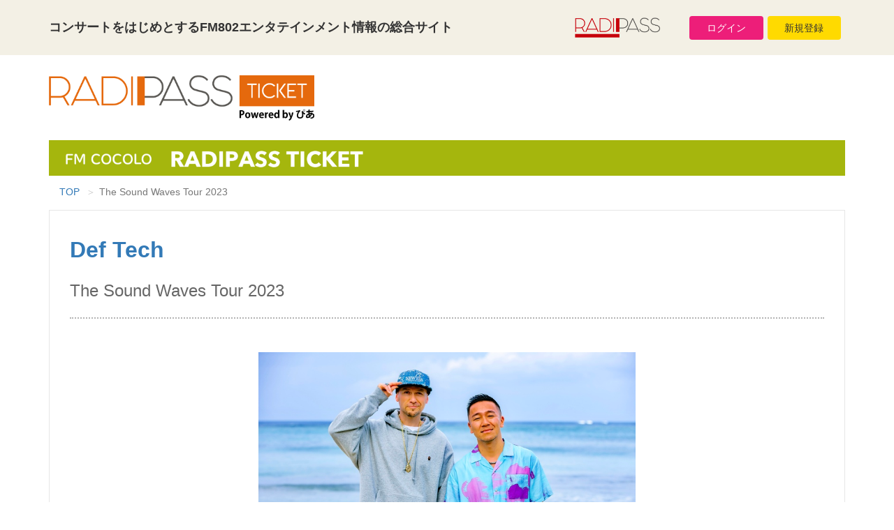

--- FILE ---
content_type: text/html; charset=UTF-8
request_url: https://cocolo.jp/ticket/detail/2365
body_size: 21119
content:
<!DOCTYPE html>
<html lang="ja">
<head prefix="og: http://ogp.me/ns# fb: http://ogp.me/ns/fb# article: http://ogp.me/ns/article#">
<meta charset="UTF-8">
<meta http-equiv="X-UA-Compatible" content="IE=edge">
<meta name="viewport" content="width=device-width, initial-scale=1">
<title>RADIPASS TICKET</title>
<meta name="keywords" content="RADIPASS,TICKET,ラジパスチケット,ラジパス,チケット,COCOLO,こころ,ココロ,FM,KOKORO,KOKOLO">
<meta name="description" content="コンサートをはじめとするFM802エンタテインメント情報の総合サイト「RADIPASS TICKET」">
<meta name="author" content="株式会社 FM802">
<meta name="copyright" content="Copyright(C)FM802. All Rights Reserved.">

<meta property="og:title" content="RADIPASS TICKET">
<meta property="og:type" content="website">
<meta property="og:description" content="コンサートをはじめとするFM802エンタテインメント情報の総合サイト「RADIPASS TICKET」">
<meta property="og:url" content="https://funky802.com/ticket/">
<meta property="og:image" content="https://funky802.com/ticket/shared/images/og_image.png">

<meta name="twitter:card" content="summary_large_image">
<meta name="twitter:title" content="RADIPASS TICKET">
<meta name="twitter:description" content="コンサートをはじめとするFM802エンタテインメント情報の総合サイト「RADIPASS TICKET」">
<meta name="twitter:image" content="https://funky802.com/ticket/shared/images/og_image.png">
<meta name="twitter:image:width" content="560">
<meta name="twitter:image:height" content="350">
<meta name="twitter:site" content="@FM802_PR">
<meta name="twitter:app:country" content="jp">

<link href="/ticket/shared/css/bootstrap.css" rel="stylesheet">
<link href="/ticket/shared/css/style.css" rel="stylesheet">

<script src="//ajax.googleapis.com/ajax/libs/jquery/1.11.2/jquery.min.js"></script>
<script> (window.jQuery || document .write('<script src="/ticket/vendor/jquery-1.11.2.min.js"><\/script>')); </script>
<script src="/ticket/shared/js/bootstrap.js"></script>
<script type="text/javascript" src="/ticket/shared/js/jquery.matchHeight.js"></script><script type="text/javascript">
$(function() {
	$('.buy-box .bb-container').matchHeight({
		byRow:true
	});
});
</script>
<!--[if lt IE 9]>
<script src="/ticket/vendor/html5shiv.js"></script>
<script src="/ticket/vendor/css3-mediaqueries.js"></script>
<![endif]-->


</head>

<body id="" class="">





<div id="fb-root"></div>
<script>(function(d, s, id) {
  var js, fjs = d.getElementsByTagName(s)[0];
  if (d.getElementById(id)) return;
  js = d.createElement(s); js.id = id;
  js.src = "//connect.facebook.net/ja_JP/sdk.js#xfbml=1&version=v2.5";
  fjs.parentNode.insertBefore(js, fjs);
}(document, 'script', 'facebook-jssdk'));</script>


<div class="bar-main bg-beige blk-pTop-lg-lv1 blk-pBtm-lg-lv1 blk-pTop-md-lv1 blk-pBtm-md-lv1 blk-pTop-sm-lv1 blk-pBtm-sm-lv1 blk-pTop-xs-lv1 blk-pBtm-xs-lv1 custom">
<div class="container">
<div class="row row--v-middle row--nopadding">
<div class="col-lg-7 col-md-7 col-sm-6 hidden-xs">
<h4 class="header6"><strong>コンサートをはじめとする<br class="visible-sm-block">FM802エンタテインメント情報の総合サイト</strong></h4>
</div>
<div class="col-lg-5 col-md-5 col-sm-6 col-xs-12">
<div class="row row--v-middle">
<div class="col-lg-5 col-lg-offset-1 col-md-5 col-md-offset-1 col-sm-4 col-sm-offset-0 col-xs-6 col-xs-offset-0">
<div class="rt-logo"><a href="/radipass/" class=""><img src="/ticket/shared/images/logo_rp.png" alt="RADIPASS" class="img-responsive opacity mouseover"></a></div>
</div><!-- / .col -->
<div class="col-lg-6 col-md-6 col-sm-8 col-xs-6 col-xs-fix">
<div class="btn-login"><a href="/i/radipass/" class="btn btn-block">ログイン</a></div>
<div class="btn-entry"><a href="/pages/radipass.php" class="btn btn-block">新規登録</a></div>
</div><!-- / .col -->
</div><!-- / .row -->
</div>
</div><!-- / .row--v-middle -->
</div><!-- / .container -->
</div><!-- / .container-fluid -->





<header class="title-main blk-pTop-lg-lv1 blk-pBtm-lg-lv1 blk-pTop-md-lv1 blk-pTop-sm-lv1 blk-pTop-xs-lv1">
<div class="container">
<div class="row row--v-middle row--nopadding">
<div class="col-lg-4 col-lg-offset-0  col-md-2 col-md-offset-0 col-sm-8 col-sm-offset-2 col-xs-12 col-xs-offset-0">
<p class=""><a href="/ticket/"><img src="/ticket/shared/images/logo_rpt_y.png" alt="" class="img-responsive opacity mouseover center-block visible-lg-block visible-sm-block visible-xs-block"/><img src="/ticket/shared/images/logo_rpt_t.png" alt="" class="img-responsive opacity mouseover visible-md-block" /></a></p>
</div><!-- / .col -->
<div class="col-lg-8 col-md-10 col-sm-12 col-xs-12">
<div align="right" class="hidden-sm hidden-xs"><p><!--  ad tags Size: 728x90 ZoneId:1026623-->
<script type="text/javascript" src="https://106116.gsspcln.jp/t/026/623/a1026623.js"></script>
</p></div>
</div><!-- / .col -->
</div><!-- / .row -->
</div><!-- / .container -->
</header>






<!--
<section class="form-search container-fluid bg-beige blk-pTop-lg-lv3 blk-pBtm-lg-lv3 blk-pTop-md-lv3 blk-pBtm-md-lv3 blk-pTop-sm-lv2 blk-pBtm-sm-lv2 blk-pTop-xs-lv1 blk-pBtm-xs-lv1">
<div class="container">
<div class="row row--v-middle row--nopadding">
<div class="col-head col-lg-3 col-lg-offset-0 col-md-3 col-md-offset-0 col-sm-4 col-sm-offset-0 col-xs-10 col-xs-offset-1">
<div class="head"><img src="/ticket/shared/images/img_form_head.png" alt="お目当てのアーティストを探そう！" class="img-responsive visible-lg visible-md visible-sm"/><img src="/ticket/shared/images/img_form_head_t.png" alt="お目当てのアーティストを探そう！" class="img-responsive  visible-xs"/></div>
</div>
<div class="col-lg-9 col-md-9 col-sm-8 col-xs-12">
	<form class="" action="">
	<div class="row row--nopadding">
	<div class="col-lg-11 col-md-11 col-sm-10 col-xs-10">
	<input type="text" class="form-control input-lg  input-search" placeholder="アーティスト名、公演名など">
	</div>
	<div class="col-lg-1 col-md-1 col-sm-2 col-xs-2">
	<butto type="submit" class="btn btn-primary btn-search btn-lg">検索</button>
	</div>
	</div>
	</form>
</div>
</div>
</div>
</section>
-->










<div class="page-title container">
<div class="row">
<div class="col-lg-12 col-md-12 col-sm-12 col-xs-12">
<div class="tl-header bg-col-cocolo"><img src="/ticket/shared/images/img_header_cocolo_lft.png" alt="FM COCOLO" class="img-responsive"/></div>
</div><!-- / .col -->
</div><!-- / .row -->
</div><!-- / .container -->





<div class="pankuzu container">
<div class="row">
<div class="col-lg-12 col-md-12 col-ms-12 col-xs-12">
<ol class="breadcrumb">
<li><a href="/ticket/">TOP</a></li>
<li class="active">The Sound Waves Tour 2023</li>
</ol><!-- / .breadcrumb -->
</div><!-- / .col -->
</div><!-- / .row -->
</div><!-- / .container -->




<div class="container">
<div class="detail-frame">
<div class="row row--nopadding">

<!-- /// イベント名・写真 /// -->
<div class="col-lg-12 col-md-12 col-sm-12 col-xs-12">
<div class="df-set elm-mBtm-lg-lv4 elm-mBtm-md-lv3 elm-mBtm-sm-lv3 elm-mBtm-xs-lv3">
<h2 class="df-title header2">Def Tech</h2>
<h3 class="df-sub header4">The Sound Waves Tour 2023</h3>
</div><!-- / .df-set -->
</div><!-- / .col -->
<div class="col-lg-6 col-lg-offset-3 col-md-6 col-md-offset-3 col-sm-8 col-sm-offset-2 col-xs-12 col-xs-offset-0">
<div class="df-photo elm-mBtm-lg-lv4 elm-pBtm-md-lv3 elm-pBtm-sm-lv3 elm-pBtm-xs-lv3"><img src="/sysimg/apply/greens20230657171457.jpg" alt="" class="img-responsive center-block"></div>
</div><!-- / .col -->
<div class="col-lg-12 col-md-12 col-sm-12 col-xs-12">
<div class="sns-btns">
<div class="twitter social"><a href="https://twitter.com/share" class="twitter-share-button" data-url="https://cocolo.jp/ticket/" data-lang="ja">ツイート</a>
<script>!function(d,s,id){var js,fjs=d.getElementsByTagName(s)[0],p=/^http:/.test(d.location)?'http':'https';if(!d.getElementById(id)){js=d.createElement(s);js.id=id;js.src=p+'://platform.twitter.com/widgets.js';fjs.parentNode.insertBefore(js,fjs);}}(document, 'script', 'twitter-wjs');</script></div>
<div class="facebook social"><div class="fb-share-button" data-href="https://cocolo.jp/ticket/" data-layout="button_count" data-mobile-iframe="true"></div></div>
</div><!-- / .sns-btns -->
</div><!-- / .col -->

</div><!-- / .row -->


<div class="row">

<!-- /// イベント詳細 /// -->
<div class="df-main col-lg-8 col-md-7 col-md-12 col-xs-12">

<!-- [公演日] -->
<div class="df-eventday-set blk-mBtm-lg-lv4 blk-mBtm-md-lv3 blk-mBtm-sm-lv2 blk-mBtm-xs-lv2">
<table class="df-e-list custom">
<tbody>
<tr>
<td class="head1"><span class="header4">公演日</span></td>
<td class="box1"><span class="header3">2023年9月29日(金)</span></td>
</tr>
<tr>
<td class="head2">会場／開場・開演</td>
<td class="box2">オリックス劇場<br>
OPEN=18:00　
START=19:00</td>
</tr>
</tbody>
</table>
</div><!-- / .df-eventday-set -->



<!-- [詳細] -->
<div class="df-eventdetail-set blk-mBtm-lg-lv2 blk-mBtm-md-lv1 blk-mBtm-sm-lv1 blk-mBtm-xs-lv1">
<h4 class="page-header header5 no-border">料金・座席・チケット発売</h4>
<div class="table-responsive">
<table class="table custom">
<tbody>
<tr>
<td class="df-t-head">席種</td>
<td class="df-t-txt">全席指定</td>
</tr>
<tr>
<td class="df-t-head">料金詳細</td>
<td class="df-t-txt">￥7,700-</td>
</tr>
<tr>
<td class="df-t-head">ドリンク代</td>
<td class="df-t-txt">不要</td>
</tr>
<tr>
<td class="df-t-head">整理番号</td>
<td class="df-t-txt">無</td>
</tr>
<tr>
<td class="df-t-head">チケット発売日</td>
<td class="df-t-txt">2023/7/1(土)</td>
</tr>
<tr>
<td class="df-t-head">年齢制限</td>
<td class="df-t-txt">※5歳以上はチケットが必要になります</td>
</tr>
</tbody>
</table>
</div><!-- / .table-responsive -->
</div><!-- / .df-eventdetail-box -->



<!-- [テキスト（見出し＆本文）] -->



<!-- [テキスト（見出し＆リスト）] -->
<div class="df-text-layout-set-list blk-mBtm-lg-lv3 blk-mBtm-md-lv2 blk-mBtm-sm-lv2 blk-mBtm-xs-lv2 custom">
<h4 class="page-header header5">注意事項</h4>
<p>以下の条項にご同意いただけない方のご入場はお断りさせていただきます。 <br />
《チケット販売に関して》 <br />
◆公演の中止または延期以外でのチケットの払い戻しは行いません。 <br />
◆開催地自治体のガイドラインおよび会場規定に従い、可能な限りキャパシティ100％で販売させていただきます。 <br />
◆入場時にご本人確認をさせていただく場合がございますので、顔写真付きの公的身分証明書をご持参ください。 <br />
◆正規の購入ルート以外でのご購入は絶対におやめください。 <br />
◆インターネットにおける転売チケットのトラブルに関するお問い合わせが増えています。チケットを購入する際は公式チケット販売サイトかどうかよく確かめて購入ください。 <br />
　転売チケットに関しては、主催者及びアーティスト、所属事務所、ファンクラブ事務局は一切の責任を負いかねますのでご了承ください。 <br />
<br />
《公演当日に関して》 <br />
◆会場内でのカメラ・ビデオカメラ・携帯電話・録音機器等による撮影・録画・録音は禁止とさせていただきます。 <br />
　守られない場合、データ消去、機材・フィルムなどはすべて没収、または悪質な場合は退場していただきます。 <br />
◆公演当日はご来場前に予めご自身で検温をお願いします。 <br />
◆会場内ではマスクの着用が必須となる場合がございます。 <br />
◆やむを得ず整列が必要な場合は、フットマークや係員の誘導に従ってください。 <br />
◆会場内においてはお客様同士の距離を保っていただきます様ご協力をお願い致します。 <br />
◆会場内に各所にアルコール消毒液を設置させていただきます。 <br />
◆扉まわりやトイレなどの共有部分は、できるだけこまめに消毒作業をさせていただきます。 <br />
◆各公演の開演前に客席及び施設共用部分の消毒・除菌作業をさせていただきます。 <br />
◆喫煙所の設置が無い会場もございます。 <br />
◆お手洗いもできるだけ来場前にお済ませいただきます様お願い致します。 <br />
◆ウィルス感染の恐れがある廃棄物(マスク、ティッシュ等)は必ずご自宅までお持ち帰りください。 <br />
◆係員はシールド・マスク・手袋等を着用してご案内させていただく場合がございます。 <br />
◆係員の指示に従っていただけない場合は、保安上やむなく退場をしていただきます。 <br />
◆車椅子のお客様や、介助が必要なお客様はお手数ですが事前に各公演のお問い合わせ先までご連絡をお願い致します。 <br />
◆祝花(ロビー花,楽屋花)、プレゼント、お手紙等はご遠慮させていただきます。 <br />
　(プレゼントBOXの設置はございません。会場内のスタッフへ預ける行為もご遠慮ください。) <br />
◆会場付近、公共交通機関等での出待ち入待ちに関しまして、他の方のご迷惑になると共に感染症対策の点からも絶対におやめください。 <br />
《公演終了後に関して》 <br />
◆客席を含む会場内の映像・写真が公開される場合がございますので予めご了承いただいた上、ご購入ください。 <br />
<br />
※今後、行政機関の指導により、公演情報、感染症対策情報を更新させていただく場合がございます。 <br />
　オフィシャルホームページ・公演主催社のホームページのご確認をお願い致します。 </p>
<!--
<ul class="list-unstyled">
<li>※1Fに女性・子供エリアあり </li>
<li>※モッシュ・ダイブ等の危険行為は一切禁止。 </li>
<li>※ご入場は整理番号順となります。(1Fスタンディング) </li>
<li>※ご入場時に別途ドリンク代をいただきます。</li>
</ul>
-->
</div>



<!-- [テキスト（見出し＆リンク）] -->


<!-- [テキスト（見出し＆本文）] -->

</div><!-- / .col -->




<div class="df-extra col-lg-4 col-md-5 col-sm-12 col-xs-12 blk-pTop-sm-lv4 blk-pTop-xs-lv4">

<!-- [ 囲み見出し] -->
<div class="df-text-layout-set-normal blk-mBtm-lg-lv2 blk-mBtm-md-lv2 blk-mBtm-sm-lv2 blk-mBtm-xs-lv3 custom">
	<div class="header4 text-center border-warning"><span class="text-warning">チケット購入について</span></div>
</div><!-- / .df-text-layout-set-normal -->
	
<!-- [ テキスト（見出し＆本文）] -->
<div class="df-text-layout-set-normal blk-mBtm-lg-lv4 blk-mBtm-md-lv2 blk-mBtm-sm-lv2 blk-mBtm-xs-lv3 custom">
	<h4 class="header4"><span class="text-warning">チケット購入方法</span></h4>
<p class="body-copy6">本ページ下にある「購入する」ボタンをクリックし、
チケットぴあの専用購入画面からお求めいただけます。<br>
お求めの際には、ぴあ会員のID・パスワードが必要になりますので、
ぴあ会員IDをお持ちの方はログイン、ぴあ会員でない方は
購入途中でぴあ会員登録をお願いいたします。</p>
</div><!-- / .df-text-layout-set-normal -->

<!-- [ テキスト（見出し＆本文）] -->
<div class="df-text-layout-set-normal blk-mBtm-lg-lv4 blk-mBtm-md-lv2 blk-mBtm-sm-lv2 blk-mBtm-xs-lv3 custom">
	<h4 class="header4"><span class="text-warning">注意事項</span></h4>
<p class="body-copy6">下の購入ボタンからチケットぴあのサイトに遷移しますので、
そのまま画面に従って購入をお願いいたします。<br>
途中でチケットぴあのトップページに戻ってしまった場合、
RADIPASS情報がリセットされ、特典のRADIPASSポイントを受け取れなくなりますので、
その場合はお手数ですが、再度本ページからアクセスをお願いいたします。<br>
</p>
</div><!-- / .df-text-layout-set-normal -->

<!-- [ テキスト（見出し＆本文）] -->
<div class="df-text-layout-set-normal blk-mBtm-lg-lv4 blk-mBtm-md-lv2 blk-mBtm-sm-lv2 blk-mBtm-xs-lv3 custom">
	<h4 class="header4"><span class="text-warning">RADIPASS TICKETとは？</span></h4>
<p class="body-copy6">本サイトよりチケットをお求めいただくと
購入確定の数日後に、購入されたチケット代金（手数料除く）に応じて
10円ごとに1ポイント分RADIPASSポイントを受け取る事ができるサービスです。<br>
FM802・FM COCOLOがオススメする良質な公演情報とともに、
RADIPASSポイントでプレゼントや各種コンテンツと交換できる、
オトクなチケットサイトをお楽しみ下さい。</p>
</div><!-- / .df-text-layout-set-normal -->

</div><!-- / .col -->
</div><!-- / .row -->

<div class="row">
<div class="col-lg-12 col-md-12 col-sm-12 col-xs-12">
<div class="buy-upper blk-mTop-lg-lv2 blk-mTop-md-lv2 blk-mTop-sm-lv2 blk-mTop-xs-lv2"><hr class="hidden"></div>
</div><!-- / .col -->
</div><!-- / .row -->


<div class="row buy-box">


<div class="col-lg-8 col-md-8 col-sm-8 col-xs-12 col-lg-offset-2 col-md-offset-2 col-sm-offset-2 col-xs-offset-0">
<div class="bb-content for-guest elm-mTop-xs-lv3">
<div class="bb-container text-center">
<div class="bb-element elm-pBtm-lg-lv1 elm-pBtm-md-lv1 elm-pBtm-sm-lv1 elm-pBtm-xs-lv1">
<p class="body-copy2">購入にはまずラジパスに<br class="hidden-xs">ログインしている必要があります。</p>
</div>
</div><!-- / .bb-container -->
<a class="btn btn-default bg-gray btn-xlg btn-block btn-buy" href="https://funky802.com/radipass/api_member_login?redirect=https%3A%2F%2Fcocolo.jp%2Fticket%2Fdetail%2F2365">ログイン</a>
</div><!-- / .bb-content -->
</div><!-- / .col -->


</div><!-- / .row -->


</div><!-- / .detail_frame -->
</div><!-- / .container -->





<div class="ads ads-responsive blk-pTop-lg-lv2 blk-pBtm-lg-lv1 blk-pTop-md-lv2 blk-pBtm-md-lv1 blk-pTop-sm-lv2 blk-pBtm-sm-lv1 blk-pTop-xs-lv2 blk-pBtm-xs-lv1">
<div align="center"><!--  ad tags Size: 728x90 ZoneId:1026623-->
<script type="text/javascript" src="https://106116.gsspcln.jp/t/026/623/a1026623.js"></script>
</div>
</div>
</div>





<section class="container-fluid blk-pTop-lg-lv1 blk-pBtm-lg-lv1 blk-pTop-md-lv1 blk-pBtm-md-lv1 blk-pTop-sm-lv1 blk-pBtm-sm-lv1 blk-pTop-xs-lv1 blk-pBtm-xs-lv1">
<div class="container">
<div class="row row--v-middle">
<div class="col-lg-2 col-lg-offset-2 col-md-2 col-md-offset-2 col-sm-3 col-sm-offset-0 col-xs-6 col-xs-offset-0"><a href="https://funky802.com/"><img src="/ticket/shared/images/logo_fm802_w169.png" alt="" class="img-responsive center-block opacity mouseover" /></a></div>
<div class="col-lg-2 col-md-2 col-sm-3 col-xs-6"><a href="https://cocolo.jp/"><img src="/ticket/shared/images/logo_fmcocolo_w169.png" alt="" class="img-responsive center-block opacity mouseover" /></a></div>
<div class="col-lg-2 col-md-2 col-sm-3 col-xs-6 block-pTop-xs-lv1"><a href="https://funky802.com/radipass/"><img src="/ticket/shared/images/logo_rp_w169.png" alt="" class="img-responsive center-block opacity mouseover" /></a></div>
<div class="col-lg-2 col-md-2 col-sm-3 col-xs-6 block-pTop-xs-lv1"><a href="http://t.pia.jp/" target="_blank"><img src="/ticket/shared/images/logo_pia_w169.png" alt="" class="img-responsive center-block opacity mouseover" /></a></div>
</div><!-- / .row -->
</div><!-- / .container -->
</section>









<footer class="footer-main custom">





<div class="container-fluid blk-pTop-lg-lv2 blk-pBtm-lg-lv2 blk-pTop-md-lv2 blk-pBtm-md-lv2 blk-pTop-sm-lv2 blk-pBtm-sm-lv2 blk-pTop-xs-lv2 blk-pBtm-xs-lv2 custom">
<div class="container">
<div class="row">
<div class="col-lg-12 col-md-12 col-sm-12 col-xs-12 text-center">
<p>Copyright &copy; <a href="https://funky802.com/">FM802</a>. All Rights Reserved.</p>
</div><!-- / col -->
</div><!-- / .row -->
</div><!-- / .container -->
</div><!-- / .container -fulid -->

</footer>


<!-- Google Tag Manager for CCL -->
<script>(function(w,d,s,l,i){w[l]=w[l]||[];w[l].push({'gtm.start':
new Date().getTime(),event:'gtm.js'});var f=d.getElementsByTagName(s)[0],
j=d.createElement(s),dl=l!='dataLayer'?'&l='+l:'';j.async=true;j.src=
'https://www.googletagmanager.com/gtm.js?id='+i+dl;f.parentNode.insertBefore(j,f);
})(window,document,'script','dataLayer','GTM-N8D5XH4');</script>
<noscript><iframe src="https://www.googletagmanager.com/ns.html?id=GTM-N8D5XH4"
height="0" width="0" style="display:none;visibility:hidden"></iframe></noscript>
<!-- End Google Tag Manager (noscript) -->





</body>
</html>


--- FILE ---
content_type: text/css
request_url: https://cocolo.jp/ticket/shared/css/style.css
body_size: 31213
content:
@charset "UTF-8";
/* CSS Document */
/*(Last Update - 16 May, 2017) Add the limited area.*/





/*
[[[ Bootstrap Custom ]]]
*/

body {
 /*font-family: "Helvetica Neue", Helvetica, Arial, sans-serif;*/
		font-family:'Quicksand', "游ゴシック体", "Yu Gothic", YuGothic, "ヒラギノ角ゴシック Pro", "Hiragino Kaku Gothic Pro", 'メイリオ' , Meiryo , Osaka, "ＭＳ Ｐゴシック", "MS PGothic", sans-serif;
}

/*[ Warning Color ]*/
.text-warning {
color: #ED1C24;
}
a.text-warning:hover,
a.text-warning:focus {
color: #F4777C;
}



/*[ Button - Default ]*/
.btn-primary {
color: #FFF;
background-color: #F15A24;
border-color: #ccc;
border: none;
}
.btn-primary:focus,
.btn-primary.focus {
color: #FFF;
background-color: #F69573;
border-color: #8c8c8c;
border: none;
}
.btn-primary:hover {
color: #FFF;
background-color: #F69573;
border-color: #adadad;
border: none;
}
.btn-primary:active,
.btn-primary.active,
.open > .dropdown-toggle.btn-primary {
color: #FFF;
background-color: #F69573;
border-color: #adadad;
border: none;
}
.btn-primary:active:hover,
.btn-primary.active:hover,
.open > .dropdown-toggle.btn-primary:hover,
.btn-primary:active:focus,
.btn-primary.active:focus,
.open > .dropdown-toggle.btn-primary:focus,
.btn-primary:active.focus,
.btn-primary.active.focus,
.open > .dropdown-toggle.btn-primary.focus {
color: #fff;
background-color: #F69573;
border-color: #8c8c8c;
border: none;
}
.btn-primary:active,
.btn-primary.active,
.open > .dropdown-toggle.btn-primary {
background-image: none;
}
.btn-primary.disabled:hover,
.btn-primary[disabled]:hover,
fieldset[disabled] .btn-primary:hover,
.btn-primary.disabled:focus,
.btn-primary[disabled]:focus,
fieldset[disabled] .btn-primary:focus,
.btn-primary.disabled.focus,
.btn-primary[disabled].focus,
fieldset[disabled] .btn-primary.focus {
background-color: #F15A24;
border-color: #ccc;
border: none;
}
.btn-primary .badge {
color: #fff;
background-color: #F15A24;
}


/*[ Limited Button ]*/
.btn-primary.yellow {
color: #333;
background-color: #ffda00;
}
.btn-primary.yellow:focus,
.btn-primary.yellow.focus {
color: #333;
background-color: #fff099;
}
.btn-primary.yellow:hover {
color: #333;
background-color: #fff099;
}
.btn-primary.yellow:active,
.btn-primary.yellow.active,
.open > .dropdown-toggle.btn-primary.yellow {
color: #333;
background-color: #fff099;
}
.btn-primary.yellow:active:hover,
.btn-primary.yellow.active:hover,
.open > .dropdown-toggle.btn-primary.yellow:hover,
.btn-primary.yellow:active:focus,
.btn-primary.yellow.active:focus,
.open > .dropdown-toggle.btn-primary.yellow:focus,
.btn-primary.yellow:active.focus,
.btn-primary.yellow.active.focus,
.open > .dropdown-toggle.btn-primary.yellow.focus {
color: #333;
background-color: #fff099;
}
.btn-primary.yellow:active,
.btn-primary.yellow.active,
.open > .dropdown-toggle.btn-primary.yellow {
background-image: none;
}
.btn-primary.yellow.disabled:hover,
.btn-primary[disabled].yellow:hover,
fieldset[disabled] .btn-primary.yellow:hover,
.btn-primary.yellow.disabled:focus,
.btn-primary[disabled].yellow:focus,
fieldset[disabled] .btn-primary.yellow:focus,
.btn-primary.yellow.disabled.focus,
.btn-primary[disabled].yellow.focus,
fieldset[disabled] .btn-primary.yellow.focus {
background-color: #ffda00;
}
.btn-primary.yellow .badge {
color: #333;
background-color: #ffda00;
}


/*[ Button Large ]*/
.btn-xlg,
.btn-group-xlg > .btn {
padding: 14px 18px;
font-size: 21px;
line-height: 1.65em;
border-radius: 5px;
}
.btn-group > .btn-xlg + .dropdown-toggle {
padding-right: 16px;
padding-left: 16px;
}
.btn-xlg .caret {
border-width: 7px 7px 0;
border-bottom-width: 0;
}
.dropup .btn-xlg .caret {
border-width: 0 7px 7px;
}

@media screen and (max-width:767px) {
.btn-xlg,
.btn-group-xlg > .btn {
padding: 12px 16px;
font-size: 18px;
}

}


/*[ Breadcrumb ]*/
.breadcrumb {
background: none;
margin-top: 5px;
margin-bottom: 8px;
}

.breadcrumb > li + li:before {
content: "＞"
}


/*[ Page Header ]*/
.page-header {
margin-bottom: 14px;
border-bottom-color: #B3B3B3;
}
.page-header.no-border {
margin-bottom: 4px;
border-bottom:none;
}


/*[ Table ]*/
.table > thead > tr > th,
.table > tbody > tr > th,
.table > tfoot > tr > th,
.table > thead > tr > td,
.table > tbody > tr > td,
.table > tfoot > tr > td {
border-top: 1px solid #B3B3B3;
}

.table > thead > tr > th {
border-bottom: 2px solid #B3B3B3;
}

.table > tbody + tbody {
border-top: 2px solid #B3B3B3;
}
.table {
border-bottom:1px solid #B3B3B3;
}

@media screen and (max-width:767px) {
.table-responsive {
border: 1px solid #B3B3B3;
}

} /* (max-width:767px) end */










/*
[[[ Original Setting ]]]
*/

/*[[[ No Gutter ]]]*/
.row--nopadding {
margin-left: 0;
margin-right: 0;
}
.row--nopadding > [class*="col-"] {
padding-left: 0;
padding-right: 0;
}




/*[[[ Add Gutter ]]]*/
.row-0{
margin-left:0px;
margin-right:0px;
}
.row-0 > div{
padding-right:0px;
padding-left:0px;
}

.row-10{
margin-left:-5px;
margin-right:-5px;
}
.row-10 > div{
padding-right:5px;
padding-left:5px;
}

.row-20{
margin-left:-10px;
margin-right:-10px;
}
.row-20 > div{
padding-right:10px;
padding-left:10px;
}

.row-30{
margin-left:-15px;
margin-right:-15px;
}
.row-30 > div{
padding-right:15px;
padding-left:15px;
}

.row-40{
margin-left:-20px;
margin-right:-20px;
}
.row-40 > div{
padding-right:20px;
padding-left:20px;

}





/*[[[ Inline Block ]]]*/
.row--v-middle {
font-size: 0;
}
.row--v-middle > [class*="col-"] {
float: none;
display: inline-block;
vertical-align: middle;
font-size: 14px;
}




/*[[[ Width No Limit ]]]*/
@media screen and (max-width:480px) {
.nolimit-xs {
margin-left: -30px;
margin-right: -30px;
}

}





@media screen and  (min-width:1200px) {
/*[[[ Block Top and Bottom ]]]*/
.blk-mTop-lg-lv1 {margin-top: 16px;}
.blk-mTop-lg-lv2 {margin-top: 24px;}
.blk-mTop-lg-lv3 {margin-top: 32px;}
.blk-mTop-lg-lv4 {margin-top: 48px;}

.blk-mBtm-lg-lv1 {margin-bottom: 16px;}
.blk-mBtm-lg-lv2 {margin-bottom: 24px;}
.blk-mBtm-lg-lv3 {margin-bottom: 32px;}
.blk-mBtm-lg-lv4 {margin-bottom: 48px;}


.blk-pTop-lg-lv1 {padding-top: 16px;}
.blk-pTop-lg-lv2 {padding-top: 24px;}
.blk-pTop-lg-lv3 {padding-top: 32px;}
.blk-pTop-lg-lv4 {padding-top: 48px;}

.blk-pBtm-lg-lv1 {padding-bottom: 16px;}
.blk-pBtm-lg-lv2 {padding-bottom: 24px;}
.blk-pBtm-lg-lv3 {padding-bottom: 32px;}
.blk-pBtm-lg-lv4 {padding-bottom: 48px;}


/*[[[ Element Top and Bottom ]]]*/
.elm-mTop-lg-lv1 {margin-top: 12px;}
.elm-mTop-lg-lv2 {margin-top: 24px;}
.elm-mTop-lg-lv3 {margin-top: 36px;}
.elm-mTop-lg-lv4 {margin-top: 48px;}

.elm-mBtm-lg-lv1 {margin-bottom: 12px;}
.elm-mBtm-lg-lv2 {margin-bottom: 24px;}
.elm-mBtm-lg-lv3 {margin-bottom: 36px;}
.elm-mBtm-lg-lv4 {margin-bottom: 48px;}


.elm-pTop-lg-lv1 {padding-top: 12px;}
.elm-pTop-lg-lv2 {padding-top: 24px;}
.elm-pTop-lg-lv3 {padding-top: 36px;}
.elm-pTop-lg-lv4 {padding-top: 48px;}

.elm-pBtm-lg-lv1 {padding-bottom: 12px;}
.elm-pBtm-lg-lv2 {padding-bottom: 24px;}
.elm-pBtm-lg-lv3 {padding-bottom: 36px;}
.elm-pBtm-lg-lv4 {padding-bottom: 48px;}

.elm-pLft-lg-lv1 {padding-left:5px;}
.elm-pLft-lg-lv2 {padding-left:8px;}
.elm-pLft-lg-lv3 {padding-left:12px;}
.elm-pLft-lg-lv4 {padding-left:16px;}
.elm-pLft-lg-lv5 {padding-left:20px;}
.elm-pLft-lg-lv4 {padding-left:24px;}

.elm-pRgt-lg-lv1 {padding-right:5px;}
.elm-pRgt-lg-lv2 {padding-right:8px;}
.elm-pRgt-lg-lv3 {padding-right:12px;}
.elm-pRgt-lg-lv4 {padding-right:16px;}
.elm-pRgt-lg-lv5 {padding-right:20px;}
.elm-pRgt-lg-lv6 {padding-right:24px;}

} /* (min-width:1200px) end*/





@media screen and (max-width:1199px) and (min-width:992px) {
/*[[[ Block Top and Bottom ]]]*/
.blk-mTop-md-lv1 {margin-top: 14px;}
.blk-mTop-md-lv2 {margin-top: 20px;}
.blk-mTop-md-lv3 {margin-top: 27px;}
.blk-mTop-md-lv4 {margin-top: 36px;}

.blk-mBtm-md-lv1 {margin-bottom: 14px;}
.blk-mBtm-md-lv2 {margin-bottom: 20px;}
.blk-mBtm-md-lv3 {margin-bottom: 27px;}
.blk-mBtm-md-lv4 {margin-bottom: 36px;}


.blk-pTop-md-lv1 {padding-top: 14px;}
.blk-pTop-md-lv2 {padding-top: 20px;}
.blk-pTop-md-lv3 {padding-top: 27px;}
.blk-pTop-md-lv4 {padding-top: 36px;}

.blk-pBtm-md-lv1 {padding-bottom: 14px;}
.blk-pBtm-md-lv2 {padding-bottom: 20px;}
.blk-pBtm-md-lv3 {padding-bottom: 27px;}
.blk-pBtm-md-lv4 {padding-bottom: 36px;}


/*[[[ Element Top and Bottom ]]]*/
.elm-mTop-md-lv1 {margin-top: 10px;}
.elm-mTop-md-lv2 {margin-top: 20px;}
.elm-mTop-md-lv3 {margin-top: 30px;}
.elm-mTop-md-lv4 {margin-top: 40px;}

.elm-mBtm-md-lv1 {margin-bottom: 10px;}
.elm-mBtm-md-lv2 {margin-bottom: 20px;}
.elm-mBtm-md-lv3 {margin-bottom: 30px;}
.elm-mBtm-md-lv4 {margin-bottom: 40px;}


.elm-pTop-md-lv1 {padding-top: 10px;}
.elm-pTop-md-lv2 {padding-top: 20px;}
.elm-pTop-md-lv3 {padding-top: 30px;}
.elm-pTop-md-lv4 {padding-top: 40px;}

.elm-pBtm-md-lv1 {padding-bottom: 10px;}
.elm-pBtm-md-lv2 {padding-bottom: 20px;}
.elm-pBtm-md-lv3 {padding-bottom: 30px;}
.elm-pBtm-md-lv4 {padding-bottom: 40px;}

.elm-pLft-md-lv1 {padding-left:4px;}
.elm-pLft-md-lv2 {padding-left:6px;}
.elm-pLft-md-lv3 {padding-left:10px;}
.elm-pLft-md-lv4 {padding-left:12px;}
.elm-pLft-md-lv5 {padding-left:16px;}
.elm-pLft-md-lv6 {padding-left:20px;}

.elm-pRgt-md-lv1 {padding-right:4px;}
.elm-pRgt-md-lv2 {padding-right:6px;}
.elm-pRgt-md-lv3 {padding-right:10px;}
.elm-pRgt-md-lv4 {padding-right:12px;}
.elm-pRgt-md-lv5 {padding-right:16px;}
.elm-pRgt-md-lv6 {padding-right:20px;}

} /* (max-width:1199px) and (min-width:992px) end */




@media screen and (max-width:991px) and (min-width:768px) {
/*[[[ Block Top and Bottom ]]]*/
.blk-mTop-sm-lv1 {margin-top: 12px;}
.blk-mTop-sm-lv2 {margin-top: 17px;}
.blk-mTop-sm-lv3 {margin-top: 24px;}
.blk-mTop-sm-lv4 {margin-top: 28px;}

.blk-mBtm-sm-lv1 {margin-bottom: 12px;}
.blk-mBtm-sm-lv2 {margin-bottom: 17px;}
.blk-mBtm-sm-lv3 {margin-bottom: 24px;}
.blk-mBtm-sm-lv4 {margin-bottom: 28px;}


.blk-pTop-sm-lv1 {padding-top: 12px;}
.blk-pTop-sm-lv2 {padding-top: 17px;}
.blk-pTop-sm-lv3 {padding-top: 24px;}
.blk-pTop-sm-lv4 {padding-top: 28px;}

.blk-pBtm-sm-lv1 {padding-bottom: 12px;}
.blk-pBtm-sm-lv2 {padding-bottom: 17px;}
.blk-pBtm-sm-lv3 {padding-bottom: 24px;}
.blk-pBtm-sm-lv4 {padding-bottom: 28px;}



/*[[[ Element Top and Bottom ]]]*/
.elm-mTop-sm-lv1 {margin-top: 8px;}
.elm-mTop-sm-lv2 {margin-top: 15px;}
.elm-mTop-sm-lv3 {margin-top: 22px;}
.elm-mTop-sm-lv4 {margin-top: 30px;}

.elm-mBtm-sm-lv1 {margin-bottom: 8px;}
.elm-mBtm-sm-lv2 {margin-bottom: 15px;}
.elm-mBtm-sm-lv3 {margin-bottom: 22px;}
.elm-mBtm-sm-lv4 {margin-bottom: 30px;}


.elm-pTop-sm-lv1 {padding-top: 8px;}
.elm-pTop-sm-lv2 {padding-top: 15px;}
.elm-pTop-sm-lv3 {padding-top: 22px;}
.elm-pTop-sm-lv4 {padding-top: 30px;}

.elm-pBtm-sm-lv1 {padding-bottom: 8px;}
.elm-pBtm-sm-lv2 {padding-bottom: 15px;}
.elm-pBtm-sm-lv3 {padding-bottom: 22px;}
.elm-pBtm-sm-lv4 {padding-bottom: 30px;}

.elm-pLft-sm-lv1 {padding-left:3px;}
.elm-pLft-sm-lv2 {padding-left:5px;}
.elm-pLft-sm-lv3 {padding-left:8px;}
.elm-pLft-sm-lv4 {padding-left:11px;}
.elm-pLft-sm-lv5 {padding-left:14px;}
.elm-pLft-sm-lv6 {padding-left:17px;}

.elm-pRgt-sm-lv1 {padding-right:3px;}
.elm-pRgt-sm-lv2 {padding-right:5px;}
.elm-pRgt-sm-lv3 {padding-right:8px;}
.elm-pRgt-sm-lv4 {padding-right:11px;}
.elm-pRgt-sm-lv5 {padding-right:14px;}
.elm-pRgt-sm-lv6 {padding-right:17px;}

} /* (max-width:991px) and (min-width:768px) end */





@media screen and (max-width:767px) {
/*[[[ Block Top and Bottom ]]]*/
.blk-mTop-xs-lv1 {margin-top: 10px;}
.blk-mTop-xs-lv2 {margin-top: 14px;}
.blk-mTop-xs-lv3 {margin-top: 20px;}
.blk-mTop-xs-lv4 {margin-top: 24px;}

.blk-mBtm-xs-lv1 {margin-bottom: 10px;}
.blk-mBtm-xs-lv2 {margin-bottom: 14px;}
.blk-mBtm-xs-lv3 {margin-bottom: 18px;}
.blk-mBtm-xs-lv4 {margin-bottom: 24px;}


.blk-pTop-xs-lv1 {padding-top: 10px;}
.blk-pTop-xs-lv2 {padding-top: 14px;}
.blk-pTop-xs-lv3 {padding-top: 18px;}
.blk-pTop-xs-lv4 {padding-top: 24px;}

.blk-pBtm-xs-lv1 {padding-bottom: 10px;}
.blk-pBtm-xs-lv2 {padding-bottom: 14px;}
.blk-pBtm-xs-lv3 {padding-bottom: 18px;}
.blk-pBtm-xs-lv4 {padding-bottom: 24px;}


.elm-mTop-xs-lv1 {margin-top: 5px;}
.elm-mTop-xs-lv2 {margin-top: 10px;}
.elm-mTop-xs-lv3 {margin-top: 15px;}
.elm-mTop-xs-lv4 {margin-top: 20px;}

.elm-mBtm-xs-lv1 {margin-bottom: 5px;}
.elm-mBtm-xs-lv2 {margin-bottom: 10px;}
.elm-mBtm-xs-lv3 {margin-bottom: 15px;}
.elm-mBtm-xs-lv4 {margin-bottom: 20px;}


.elm-pTop-xs-lv1 {padding-top: 5px;}
.elm-pTop-xs-lv2 {padding-top: 10px;}
.elm-pTop-xs-lv3 {padding-top: 15px;}
.elm-pTop-xs-lv4 {padding-top: 20px;}

.elm-pBtm-xs-lv1 {padding-bottom: 5px;}
.elm-pBtm-xs-lv2 {padding-bottom: 10px;}
.elm-pBtm-xs-lv3 {padding-bottom: 15px;}
.elm-pBtm-xs-lv4 {padding-bottom: 20px;}

} /*  (max-width:767px) end */





/*[[[ Text Size ]]]*/
.no-line-height {
line-height: 0 !important;
}

@media screen and (min-width:1200px) {
.header1 {font-size:40px;}
.header2 {font-size:32px;}
.header3 {font-size:28px;}
.header4 {font-size:24px;}
.header5 {font-size:20px;}
.header6 {font-size:18px;}

.sub-header1 {font-size:22px;}
.sub-header2 {font-size:20px;}
.sub-header3 {font-size:18px;}
.sub-header4 {font-size:15px;}

.body-copy1 {font-size:24px;}
.body-copy2 {font-size:20px;}
.body-copy3 {font-size:18px;}
.body-copy4 {font-size:15px;}
.body-copy5 {font-size:14px;}
.body-copy6 {font-size:12px;}

} /* (min-width:1200px) end */




@media screen and (max-width:1199px) and (min-width:992px) {
.header1 {font-size:35px;}
.header2 {font-size:28px;}
.header3 {font-size:24px;}
.header4 {font-size:22px;}
.header5 {font-size:18px;}
.header6 {font-size:16px;}

.sub-header1 {font-size:20px;}
.sub-header2 {font-size:18px;}
.sub-header3 {font-size:16px;}
.sub-header4 {font-size:14px;}

.body-copy1 {font-size:22px;}
.body-copy2 {font-size:19px;}
.body-copy3 {font-size:17px;}
.body-copy4 {font-size:15px;}
.body-copy5 {font-size:14px;}
.body-copy6 {font-size:12px;}

} /* (max-width:1199px) and (min-width:992px) end */




@media screen and (max-width:991px) and (min-width:768px) {
.header1 {font-size:30px;}
.header2 {font-size:24px;}
.header3 {font-size:22px;}
.header4 {font-size:20px;}
.header5 {font-size:18px;}
.header6 {font-size:16px;}

.sub-header1 {font-size:18px;}
.sub-header2 {font-size:16px;}
.sub-header3 {font-size:14px;}
.sub-header4 {font-size:12px;}

.body-copy1 {font-size:20px;}
.body-copy2 {font-size:18px;}
.body-copy3 {font-size:16px;}
.body-copy4 {font-size:15px;}
.body-copy5 {font-size:14px;}
.body-copy6 {font-size:12px;}

} /* (max-width:991px) and (min-width:768px) end */





@media screen and (max-width:767px) {
.header1 {font-size:24px;}
.header2 {font-size:22px;}
.header3 {font-size:20px;}
.header4 {font-size:18px;}
.header5 {font-size:16px;}
.header6 {font-size:14px;}

.sub-header1 {font-size:17px;}
.sub-header2 {font-size:15px;}
.sub-header3 {font-size:13px;}
.sub-header4 {font-size:11px;}

.body-copy1 {font-size:18px;}
.body-copy2 {font-size:16px;}
.body-copy3 {font-size:15px;}
.body-copy4 {font-size:14px;}
.body-copy5 {font-size:12px;}
.body-copy6 {font-size:10px;}

} /* (max-width:767px) end */





/*[[[ Color ]]]*/
/*[ Base ]*/

/*[ Back Ground ]*/
.bg-beige {background: #F3F0E5;}
.bg-white {background:#FFF;}
.bg-gray { background: #CCC;}

/*[ Content ]*/
.bg-col-event {background:#ED1E79;}
.bg-col-onsale {background:#93278F;}
.bg-col-last {background:#F7931E;}
.bg-col-schedule {background:#A67C52;}
.bg-col-schedule-light {background: #EDE5DC;}
.bg-col-cocolo {background:#A5B60D;}
.bg-col-limited {background:#9b5224;}





/*[[[Image LInk ]] ]*/
a:hover img.mouseover.opacity {
opacity: .8;
}





/*[[[ Align ]]]*/
@media screen and (min-width:1200px) {
.text-lg-right {
text-align: right;
}

} /* (min-width:1200px;)  end */











/*
[[[ Common Bar ]]]
*/

/*[[[ RADIPASS TICKET ]]]*/
/*[ Logo ]*/
.bar-main .rt-logo {
padding-left: 12px;
padding-right: 12px;
}

@media screen and (max-width:991px) and (min-width:768px) {
.bar-main .rt-logo {
padding-left: 6px;
padding-right: 6px;
}

} /*(max-width:991px) and (min-width:768px) end */

@media screen and (max-width:768px) {
.bar-main .rt-logo {
max-width: 148px;
padding-left: 0;
padding-right: 0;
}

} /* (max-width:768px) end */

@media screen and (max-width:480px) {
.bar-main .rt-logo {
max-width: 98px;
padding-left: 0;
padding-right: 0;
padding-top:1px;
}

}/* (max-width:480px) end */





/*[[[ Login , Entry , My Page and Logout Buttons ]]]*/
/*[ Login Color ]*/
.bar-main .btn-login .btn {color: #FFF; background: #ED1E79;}
.bar-main .btn-login .btn:hover {color: #FFF; background: #F14B94;}

/*[ Entry Color ]*/
.bar-main .btn-entry .btn {color: #333; background: #FFDA00;}
.bar-main .btn-entry .btn:hover {color: #333; background: #FFE133;}

/*[ My Page Color ]*/
.bar-main .btn-mypage .btn {color: #fff; background: #333;}
.bar-main .btn-mypage .btn:hover {color: #fff; background: #666;}

/*[ Buttons - Login and Entry ]*/
.bar-main .btn-login,
.bar-main .btn-entry,
.bar-main .btn-mypage{
padding-right:6px;
}
.bar-main .btn-login,
.bar-main .btn-entry {
width:50%;
float: left;
}
.bar-main .btn-mypage{
width:70%;
float: left;
}

/*[ Logged Avatar ]*/
.bar-main .blk-face {
width:25%;
padding-right:5%;
float:left;
}
.bar-main .blk-face img {
border:2px solid #E6E6E6;
}


@media screen and (max-width:1199px) and (min-width:992px) {
.bar-main .blk-face {
width:28%;
padding-right:5%;
}

.bar-main .btn-mypage{
width:67%;
}
.bar-main .btn-mypage .btn {
font-size: 13px;
}

} /* (max-width:1199px) and (min-width:992px) */


/*[ Column Fix ]*/
@media screen and (max-width:767px) {
.bar-main .col-xs-fix .btn {
font-size: 11px;
}

.bar-main .btn-mypage{
padding-right: 0;
}

} /* (max-width:767px) end */

@media screen and (max-width:420px) {
.bar-main .col-xs-fix .btn {
font-size: 10px;
padding-left: 2px;
padding-right:2px;
}

.bar-main .blk-face {
width:35px;
}

} /* (max-width:420px) end */


@media screen and (max-width:360px) {
.bar-main .blk-face {
width:35px;
}

.bar-main .btn-mypage{
width:60%;
}

} /* (max-width:360px) end */












/*
[[[ Common Header ]]]
*/

/*[[[Header ]] ]*/
.header-main {}










/*
[[[] Global Navigation ]]
*/

/*[ Navigation ]*/
.global-navi.container-fulid {
border-bottom:2px solid #E6E6E6;
}

.global-navi .nav-border {
border: 3px solid #E6E6E6;
border-bottom: none;
border-radius: 8px 8px 0 0;
-webkit-border-radius: 8px 8px 0 0;
}

.global-navi [class*=btn-] {
border-right:1px solid #E6E6E6;
}
.global-navi .btn-schedule {
border-right:none;
}

/*[ Content Button ]*/
@media screen and (min-width:1200px) {
.global-navi [class*=btn-] {
padding:5px 18%;
}

} /* (min-width:1200px) end */


@media screen and (max-width:1199px) and (min-width:992px) {
.global-navi [class*=btn-] {
padding:5px 15%;
}

} /* (max-width:1199px) and (min-width:992px) end */


@media screen and (max-width:991px) and (min-width:768px) {
.global-navi [class*=btn-] {
padding:5px 3%;
}

} /* (max-width:991px) and (min-width:768px) end */


@media screen and (max-width:767px) and (min-width:480px) {
.global-navi [class*=btn-] {
padding:0 5px;
}

} /* (max-width:767px) and (min-width:640px) end */


@media screen and (max-width:479px)  {
.global-navi [class*=btn-] {
padding:0 3px;
}

} /* (max-width:479px) end */














/*
[[[ Search ]]]
*/

/*[[[ Search  ]]]*/
/*[ Button ]*/
.btn-search {
}
.btn-search:hover {
color: #FFFF00;
}
.btn.btn-search {
border-radius: 0 8px 8px 0;
border:1px solid #CCC;
}

/*[ Form ]*/
.form-control.input-search {
border-radius: 8px 0 0 8px;
border:none;
border-top:1px solid #CCC;
border-left:1px solid #CCC;
border-bottom:1px solid #CCC;
}

@media screen and (max-width:1199px) {
.btn-search {
width:100%;
padding-left: 0;
padding-right: 0;
}

} /* (max-width:1199px) end */


@media screen and (max-width:767px) {
.form-search .head {
max-width: 300px;
margin: 0 auto 2px;
}

} /* (max-width:767px) end */


@media screen and (max-width:640px) {
.form-control.input-lg {
height:auto;
padding:6px 16px;
font-size: 16px;
}

.btn-search {
padding-top: 6px;
padding-bottom: 6px;
font-size: 16px;
}

} /* (max-width:640px) end */










/*
[[[ ADS ]]]
*/

/*[ for Index Page (1)]*/
.ads.ads-responsive div {
margin: 0 auto;
}

@media screen and (min-width:1200px) {
.ads .mLft-spacer52 {
padding-left:52px;
}

} /* (min-width:1200px) end */


@media screen and  (min-width:728px) {
.ads.ads-responsive div > div {
max-width:728px;
margin: 0 auto;
text-align: center;
}

} /* (max-width:728px) end */


@media screen and  (max-width:727px) and (min-width:468px) {
.ads.ads-responsive div > div {
max-width:468px;
margin: 0 auto;
text-align: center;
}

} /* (max-width:727px) and (max-width:468px) end */


@media screen and  (max-width:467px) {
.ads.ads-responsive div > div {
max-width:320px;
margin: 0 auto;
text-align: center;
}

} /* (max-width:467px) end */











/*
[[[ SNS Buttons ]]]
*/

/*[[[ SNS Setting ]]]*/
.sns-btns {
width:auto;
height:auto;
margin:0 0 2rem;
padding:0;
text-align:center;
}
.sns-btns.left {
text-align:left;
}
.sns-btns .social {
display:inline-block;
line-height:1;
vertical-align:top;
}










/*
[[[ Common Footer ]]]
*/

/*[[[ List ]]]*/
footer .list-border li {
padding-top: 6px;
padding-bottom: 6px;
} 

footer .list-border li {
border-right: 1px solid #CCC;
}
footer .list-border li:first-child {
border-left: 1px solid #CCC;
}

@media (max-width:992px) {
footer .list-border li,
footer .list-border li:first-child {
padding-top:0;
padding-bottom: 0;
border: none;
}

} /*(max-width:992px) end */




/*[[[ Icon ]]]*/
/*[ Icon Right Martgin]*/
.icn-mRight-lv1 {margin-right:5px;}
.icn-mRight-lv2 {margin-right:8px;}
.icn-mRight-lv3 {margin-right:11px;}
.icn-mRight-lv4 {margin-right:14px;}










/*
[[[Thumbnail List ]] ]
*/

/*[ Content Header ]*/
.thumbnail-list .tl-header {
padding:8px;
margin-bottom: 14px;
}


/*[ List ]*/
.thumbnail-list a:hover {
text-decoration: none;
}


/*[ Frame ]*/
.thumbnail-list .thumbnail {
border-radius: 0;
}
.thumbnail-list .thumbnail:hover {
border-color: #C4C4C4;
}
/*[ for COCOLO ]*/
.thumbnail-list.brd-cocolo .thumbnail {
border-color:#A5B60D;
}


/*[ Header ]*/
.thumbnail-list .tl-header.tl-header-schedule img {
max-width: 33.33333%;
}


/*[ Label ]*/
.thumbnail-list .card-event,
.thumbnail-list .card-onsale,
.thumbnail-list .card-last {
position:relative;
}
.thumbnail-list .card-event:after,
.thumbnail-list .card-onsale:after,
.thumbnail-list .card-last:after {
content: "";
display: block;
position: absolute;
top: -1px;
left: -1px;
width:32px;
height: 32px;
z-index: 111;
}
.thumbnail-list .card-event:after {
background: url(../images/img_label_event.png) no-repeat center center;
background-size: 32px 32px;
}
.thumbnail-list .card-onsale:after {
background: url(../images/img_label_onsale.png) no-repeat center center;
background-size: 32px 32px;
}
.thumbnail-list .card-last:after {
background: url(../images/img_label_last.png) no-repeat center center;
background-size: 32px 32px;
}


/*[ Image Cover ]*/
.thumbnail-list .tl-thumb {
margin-top:5px;
margin-left:5px;
margin-right:5px;
}
.thumbnail-list .tl-thumb img {
opacity: 0;
filter: alpha(opacity=0);
-ms-filter: "alpha( opacity=0 )";
}
.thumbnail-list a:hover .tl-thumb img {
opacity: .2;
filter: alpha(opacity=20);
-ms-filter: "alpha( opacity=20 )";
}


/*[ Title ]*/
.thumbnail-list a .tl-title {
color: #337ab7;
font-weight: 800;
line-height: 1.4em;
}
.thumbnail-list a:hover .tl-title {
color: #23527c;
line-height: 1.4em;
}


/*[ Sub Title ]*/
.thumbnail-list .tl-sub {}


/*[ Info Frame ]*/
.thumbnail-list .info {
border-top:1px dotted #999;
padding-top: 12px;
padding-bottom: 10px;
}


/*[ Date ]*/
.thumbnail-list .tl-date {
font-weight: bold;
font-size: 16px;
}
.thumbnail-list .tl-date span {
display: inline-block;
color: #FFF;
background: #B3B3B3;
padding: 5px;
font-size: 12px;
font-weight: normal;
margin-right: 12px;
vertical-align: middle;
}


/*[ Others ]*/
.thumbnail-list .tl-list {
margin: 0;
padding: 0 0 0 24px;
list-style: circle;
}
.thumbnail-list .tl-list li {
margin: 0;
padding: 0;
line-height: 1.65;
}


/*[ Buttons Custom ]*/
.btn-lg-schedule {
padding-top:24px;
padding-bottom: 24px;
}


@media screen and (max-width:991px) and (min-width:768px) {
/*[ Buttons Custom ]*/
.btn-lg-schedule {
padding-top:16px;
padding-bottom: 16px;
}

.thumbnail-list .tl-header.tl-header-schedule img {
max-width: 33.3333%;
}

} /* (max-width:991px) and (min-width:768px) end */


@media screen and (max-width:767px) {
/*[ Content Header ]*/
.thumbnail-list .tl-header {
padding:5px;
margin-bottom: 8px;
}


/*[ Buttons Custom ]*/
.btn-lg-schedule {
padding-top:13px;
padding-bottom: 13px;
font-size: 16px;
}


/*[ Header ]*/
.thumbnail-list .tl-header.tl-header-schedule img {
max-width: 100%;
}

} /* (max-width:767px) end */










/*
[[[ Limited Entry (from 12 May, 2017) ]]] 
*/
.thumbnail-list .limited-box {
width:auto;
height: auto;
padding: 18px 22px;
border: 3px solid #9b5224;
box-sizing: border-box;
}

/*[ Title ]*/
.thumbnail-list.limited .tl-title {
color: #337ab7;
font-size: 26px;
font-weight: 800;
line-height: 1.6em;
}

/*[ Sub Title ]*/
.thumbnail-list.limited .tl-sub {
font-size: 18px;
}

/*[ Info Frame ]*/
.thumbnail-list.limited .info {
border-top:2px dotted #999;
margin-top: 18px;
margin-bottom: 14px;
padding-top: 18px;
padding-bottom: 16px;
}

/*[ Date ]*/
.thumbnail-list.limited .tl-date {
font-weight: bold;
font-size: 21px;
}
.thumbnail-list.limited .tl-date span {
padding: 7px;
font-size: 18px;
}


/*[ Others ]*/
.thumbnail-list.limited .tl-list li {
font-size:16px;
}


@media screen and (max-width:767px) {
.thumbnail-list .limited-box {
padding: 10px 12px 16px;
border: 3px solid #9b5224;
}

/*[ Title ]*/
.thumbnail-list.limited .tl-title {
font-size: 18px;
}

/*[ Sub Title ]*/
.thumbnail-list.limited .tl-sub {
font-size: inherit;
}

/*[ Info Frame ]*/
.thumbnail-list.limited .info {
border-top:1px dotted #999;
margin-top:inherit;
margin-bottom: inherit;
padding-top: 12px;
padding-bottom: 10px;
}

/*[ Date ]*/
.thumbnail-list.limited .tl-date {
font-weight: bold;
font-size: 16px;
}
.thumbnail-list.limited .tl-date span {
padding: 5px;
font-size: 12px;
}


/*[ Others ]*/
.thumbnail-list.limited .tl-list li {
font-size:inherit;
}

} /* @media screen and (max-width:767px) end */










/*
[[[Pages ]]] 
*/

/*[[[ Pages ]]]*/
/*[ Frame ]*/
.detail-frame {
width:auto;
padding:14px 29px 39px;
border:1px solid #E6E6E6;
box-sizing: border-box;
-webkit-box-sizing: border-box;
}
/*[ for COCOLO ]*/
.detail-frame.brd-cocolo {
border-color:#A5B60D;
}

/*[ Page Title ]*/
.page-title .tl-header img {
max-width:480px;
padding: 6px 18px;
}

@media screen and (max-width:480px) {
.page-title .tl-header img {
max-width:100%;
padding: 6px 12px;
}

} /* (max-width:480px) end */



/*[[[ Event Title and Sub Title ]]]*/
.detail-frame .df-set {
width:auto;
padding-bottom: 12px;
border-bottom:2px dotted #B3B3B3;
}
/*[ Title ]*/
.detail-frame .df-title {
color:#337ab7;
font-weight: 800;
line-height: 1.4em;
}

/*[ Sub Title ]*/
.detail-frame .df-sub {
color:#666;
line-height: 1.4em;
}


/*[[[ Event Day ]]]*/
.df-eventday-set {
width:auto;
height: auto;
}
.df-eventday-set .df-e-list {
width:100%;
border:1px solid #B3B3B3;
}
.df-eventday-set .df-e-list .head1,
.df-eventday-set .df-e-list .head2 {
width:auto;
width: 180px;
word-break: keep-all;
text-align: center;
}
.df-eventday-set .df-e-list .head1 {padding: 20px 12px;}
.df-eventday-set .df-e-list .head2 {padding: 14px 12px;}
.df-eventday-set .df-e-list .head1 {
color: #FFF;
background: #B3B3B3;
border-bottom: 1px solid #B3B3B3;
}
.df-eventday-set .df-e-list .box1,
.df-eventday-set .df-e-list .box2 {
width:auto;
text-align: left;
}
.df-eventday-set .df-e-list .box1 {padding: 20px 18px; border-bottom: 1px solid #B3B3B3;}
.df-eventday-set .df-e-list .box2 {padding: 14px 18px;}



/*[[[ Event Info Table ]]]*/
.df-eventdetail-set .df-t-head {
width:180px;
}


/*[[[ Border ]]]*/
.border-warning {
border:2px solid #ED1C24;
padding:12px;
}


@media screen and (max-width:1199px) and (min-width:992px) {
/*[ Frame ]*/
.detail-frame {
padding:11px 24px 28px;
}

} /* (max-width:1199px) and (min-width:992px) end */


@media screen and (max-width:991px) and (min-width:768px) {
/*[ Frame ]*/
.detail-frame {
padding:5px 21px 24px;
}

} /* (max-width:991px) and (min-width:768px) end */


@media screen and (max-width:767px) {
/*[ Frame ]*/
.detail-frame {
padding:0 15px 18px;
}

.df-eventday-set .df-e-list .head1,
.df-eventday-set .df-e-list .head2 {
width:100%;
display: block;
padding:8px 12px;
text-align: left;
}
.df-eventday-set .df-e-list .head2 {
color: #FFF;
background: #B3B3B3;
}
.df-eventday-set .df-e-list .box1,
.df-eventday-set .df-e-list .box2{
width:100%;
display: block;
padding:8px 12px;
text-align: left;
}

} /* (max-width:767px) end */





/*[[[Buy Box ]]] */
.buy-upper {
position: relative;
border-top: 2px dotted #999999;
padding-bottom: 120px;
}
.buy-upper:after {
content:"";
background: url(../images/img_buy_ticket.png) top center no-repeat;
background-size: 206px auto;
position: absolute;
top: -2px;
width:100%;
height: 92px;
z-index: 11;
}
.buy-box .buy-logo img {
width:48%;
margin: 0 auto;

}

.buy-box .bb-content {
padding: 22px;
border: 1px solid #CCCCCC;
background: #FFF;
box-sizing: border-box;
-webkit-box-sizing: border-box;
}
.buy-box .bb-content.for-rp {
background: #F3F0E5;
}

.buy-box .bb-container {
width:100%;
display: table;
}
.buy-box .bb-container .bb-element {
width:100%;
text-align: center;
display: table-cell;
vertical-align: middle;
}

@media screen and (max-width:640px) {
.buy-box .bb-content {
padding: 18px;
}

} /*  (max-width:640px) end */


@media screen and (max-width:480px) {
.buy-upper {
border-top: 2px dotted #999999;
padding-bottom: 92px;
}
.buy-upper:after {
background: url(../images/img_buy_ticket.png) top center no-repeat;
background-size: 165px auto;
position: absolute;
height: 92px;
}

.buy-box .buy-logo img {
width:58%;
margin: 0 auto;
}

.buy-box .bb-content {
padding: 15px;
}

} /* (max-width:480px) end */











/*
[[[ Custom Setting ]]]
*/

.custom h1,
.custom h2,
.custom h3,
.custom h4 {
font-weight: normal;
}

.custom h1,
.custom h2,
.custom h3,
.custom h4,
.custom h5,
.custom h6,
.custom p {
font-family: -apple-system, BlinkMacSystemFont, Roboto, "Segoe UI", sans-serif;
}

.custom h1,
.custom h2,
.custom h3,
.custom h4,
.custom h5,
.custom h6 {
line-height: 1.5em;
}

.custom p {
line-height: 1.65em;
}

.custom-text-align p {
text-align: justify;
}

.custom-letter-spacing h1,
.custom-letter-spacing h2,
.custom-letter-spacing h3,
.custom-letter-spacing h4,
.custom-letter-spacing h5,
.custom-letter-spacing h6 {
letter-spacing: 0.1em;
}

.custom-letter-spacing p {
letter-spacing: 0.05em;
}


.custom-modal .modal-dialog .form-control {
border: 1px solid #B0BEC5;
}

.custom-modal .modal-dialog .form-control label {
color: #607D8B;
}

.custom-modal .modal-dialog .modal-header {
padding: 15px 30px;
}

.custom-modal .modal-dialog .modal-body {
padding: 30px;
}



@media srceen and (max-width: 768px) {
.custom-letter-spacing h1,
.custom-letter-spacing h2,
.custom-letter-spacing h3,
.custom-letter-spacing h4,
.custom-letter-spacing h5,
.custom-letter-spacing h6 {
letter-spacing: 0.05em;
}

.custom-letter-spacing p {
letter-spacing: 0.025em;
}

} /*(max-width:768px) end */



--- FILE ---
content_type: application/javascript
request_url: https://in.treasuredata.com/js/v3/global_id?callback=TreasureCocoloJSONPCallback2
body_size: 130
content:
typeof TreasureCocoloJSONPCallback2 === 'function' && TreasureCocoloJSONPCallback2({"global_id":"38367ea2-d74c-4b05-b372-1703d5034505"});

--- FILE ---
content_type: application/javascript
request_url: https://ssc.cocolo.jp/get_cookie_id?cookie_domain=cocolo.jp&r=1768659558559&callback=TreasureCocoloJSONPCallback0
body_size: -5
content:
TreasureCocoloJSONPCallback0({"td_ssc_id":"01KF6568FV56QH7WAMMX9Z8Q34"})